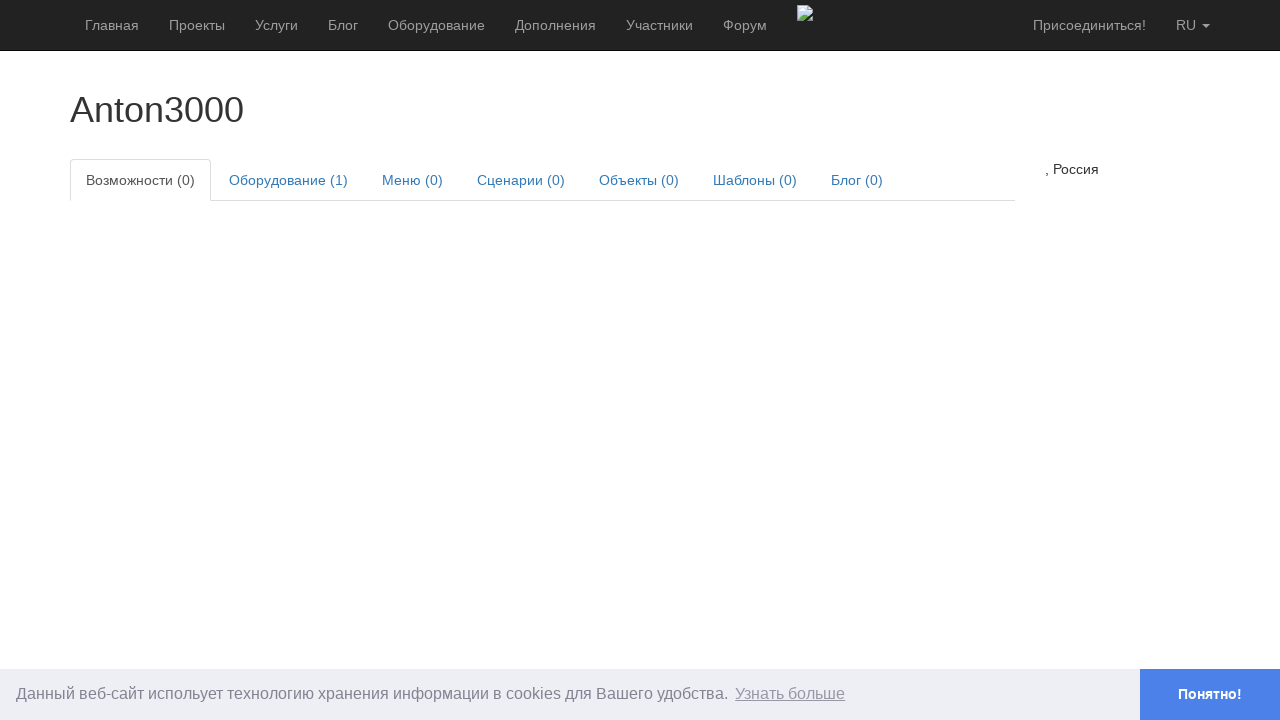

--- FILE ---
content_type: text/plain;charset=UTF-8
request_url: https://connect.smartliving.ru/api.html?op=general&action=profile
body_size: 24
content:
{"timestamp":1770075404}